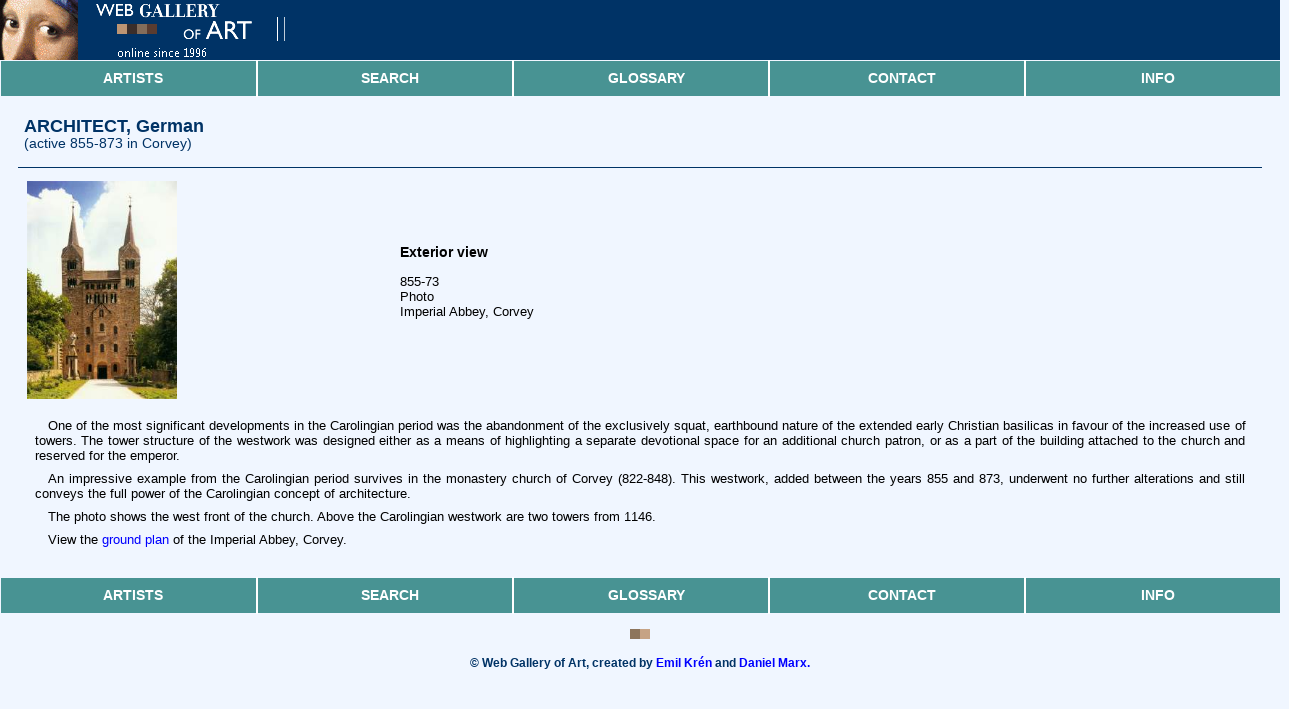

--- FILE ---
content_type: text/html
request_url: https://www.wga.hu/html_m/zzzarchi/09c/1/corvey2.html
body_size: 6141
content:
<html>
<head><link rel=stylesheet type="text/css" href="/support/css/mobile.css">

<meta name="description" content="Page of Exterior view by ARCHITECT, German in the Web Gallery of Art, a searchable image collection and database of European painting, sculpture and architecture (200-1900)">
<meta name="keywords" content="ARCHITECT, German, Exterior view, image collection, virtual museum, database, postcard">
<script>
//<!--
function launchViewer(filename,x,y)
 { 
  window.imagex=x;
  window.imagey=y;
  window.imagename=filename;
  viewer=window.open('/support/viewer_m/z.html','VIEWER','scrollbars,status,resizable');
  viewer.opener=window;
  viewer.focus();
  return false;
 }
//-->
</script>
<meta name="viewport" content="width=device-width, initial-scale=1">
<meta HTTP-EQUIV="Content-Type" CONTENT="text/html; charset=iso-8859-1"><title>Exterior view by ARCHITECT, German</title>
<script async src="https://www.googletagmanager.com/gtag/js?id=G-6KZPSXQ5PJ"></script>
<script>
  window.dataLayer = window.dataLayer || [];
  function gtag(){dataLayer.push(arguments)};
  gtag('js', new Date());

  gtag('config', 'G-6KZPSXQ5PJ');
</script></head>
<body bgcolor="#f0f6ff" text="#000000" link="#0000ff" vlink="#800080" alink="#ff0000">

<table width="100%" cellpadding=0 cellspacing=0>
    <tr>
        <td bgcolor="#003366"><a href="/index.html" title="Go to title page"><img
                src="/support/header/header_m.gif" border=0></a></td>
    </tr>
    <tr>
        <td class="menuContainer">
            <table class="menuTable">
                <tbody>
                <tr>
                    <td>
                        <a href="/support/mobile/artists.html">Artists</a>
                    </td>
                    <td>
                        <a href="/support/mobile/search.html">Search</a>
                    </td>
                    <td>
                        <a href="/support/mobile/glossary.html">Glossary</a>
                    </td>
                    <td>
                        <a href="/support/mobile/contact.html">Contact</a>
                    </td>
                    <td>
                        <a href="/support/mobile/info.html">Info</a>
                    </td>
                </tr>
                </tbody>
            </table>
        </td>
    </tr>
</table>
<br clear=left>

<table align=center cellpadding=2 border=0 width="97%"><tr><td><div CLASS="INDEX2">ARCHITECT, German</div><div CLASS="INDEX3">(active 855-873 in Corvey)</div></td></tr><tr><td><!-- Biography --></td></tr></table>
<hr color="#003366" size=1px width="97%">
<table align=center cellpadding=5 border=0 width="97%">
<tr valign=middle><td width="30%">
<a href="/art/zzzarchi/09c/1/corvey2.jpg" onClick="return launchViewer('/art/zzzarchi/09c/1/corvey2.jpg',1000,1447)">
<script>
//<!--
if (parent.frames.length>=2 && parent.frames['LEFT'] && parent.frames['RIGHT'])
{
// kicsi
document.write('<img src="/detail_s/zzzarchi/09c/1/corvey2.jpg" width=150 title="Click!"  border=0>');
}
else
{
// nagy
document.write('<img src="/detail_s/zzzarchi/09c/1/corvey2.jpg" width=150 title="Click!" border=0>');
}
//-->
</script>
</a></td>
<td width="70%" align=left>
<h3>Exterior view</h3>
855-73<br>
Photo<br>
Imperial Abbey, Corvey<br><br>
<!-- <script>
//<!--
if (window.parent.frames.length==0)
{
if (window.parent.name!="KEDVENC")
{
document.write('<a href="/frames-e.html?'+location.pathname+'"><div CLASS="BELEP">Welcome to the Web Gallery of Art! Please enter here to visit the collection.</a></div>')
}
}
else
{
document.write('<a href="/cgi-bin/postcard.cgi?action=form&image=zzzarchi/09c/1/corvey2.jpg"><b>Send this picture as postcard</b></a><br><br><a href="'+location.href+'" TARGET="KEDVENC"><b>Friendly format for printing and bookmarking</b></a><br>')
}
//-->
<!-- </script> -->
</td></tr>
<tr><td colspan=2>
<!-- Comment Start -->
<p>
One of the most significant developments in the Carolingian period was the abandonment of the exclusively squat, earthbound nature of the extended early Christian basilicas in favour of the increased use  of towers. The tower structure of the westwork was designed either as a means of highlighting a separate devotional space for an additional church patron, or as a part of the building attached to the church and reserved for the emperor.<P>
An impressive example from the Carolingian period survives in the monastery church of Corvey (822-848). This westwork, added between the years 855 and 873, underwent no further alterations and still conveys the full power of the Carolingian concept of architecture.<P>
The photo shows the west front of the church. Above the Carolingian westwork are two towers from 1146.<P>
View the <a href="#" onClick="w=window.open ('/support/plans/zzzarchi/09c/1/corvey.html', 'newWin', 'scrollbars=yes,status=no,dependent=yes,screenX=0,screenY=0,width=400,height=600');w.opener=this;w.focus();return false">ground plan</a> of the Imperial Abbey, Corvey.

<!-- Comment End -->
</td></tr></table>

<br>

<table width="100%" cellpadding=0 cellspacing=0>
    <tr>
        <td class="menuContainer">
            <table class="menuTable">
                <tbody>
                <tr>
                    <td>
                        <a href="/support/mobile/artists.html">Artists</a>
                    </td>
                    <td>
                        <a href="/support/mobile/search.html">Search</a>
                    </td>
                    <td>
                        <a href="/support/mobile/glossary.html">Glossary</a>
                    </td>
                    <td>
                        <a href="/support/mobile/contact.html">Contact</a>
                    </td>
                    <td>
                        <a href="/support/mobile/info.html">Info</a>
                    </td>
                </tr>
                </tbody>
            </table>
        </td>
    </tr>
</table>
<br>
<center><img src="/support/gif/kockak.gif"></center><br>
<div CLASS="STYLE5"><b>&copy; Web Gallery of Art, created by <a href="/support/mobile/ekren.html">Emil Krén</a> and <a href="/support/mobile/dmarx.html">Daniel Marx.</b></a></div>
<br>

</body></html>
